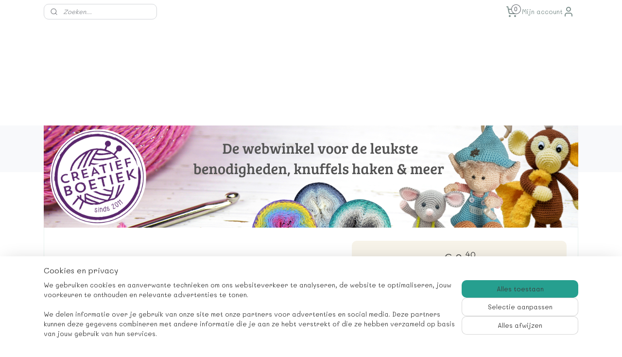

--- FILE ---
content_type: text/html; charset=UTF-8
request_url: https://www.creatiefboetiek.nl/a-47422369/veiligheidsneus-hond/veiligheidsneus-hond-12-mm/
body_size: 16264
content:
<!DOCTYPE html>
<!--[if lt IE 7]>
<html lang="nl"
      class="no-js lt-ie9 lt-ie8 lt-ie7 secure"> <![endif]-->
<!--[if IE 7]>
<html lang="nl"
      class="no-js lt-ie9 lt-ie8 is-ie7 secure"> <![endif]-->
<!--[if IE 8]>
<html lang="nl"
      class="no-js lt-ie9 is-ie8 secure"> <![endif]-->
<!--[if gt IE 8]><!-->
<html lang="nl" class="no-js secure">
<!--<![endif]-->
<head prefix="og: http://ogp.me/ns#">
    <meta http-equiv="Content-Type" content="text/html; charset=UTF-8"/>

    <title>Veiligheidsneus hond 12 mm | Veiligheidsneus hond | Creatief Boetiek</title>
    <meta name="robots" content="noarchive"/>
    <meta name="robots" content="index,follow,noodp,noydir"/>
    
    <meta name="viewport" content="width=device-width, initial-scale=1.0"/>
    <meta name="revisit-after" content="1 days"/>
    <meta name="generator" content="Mijnwebwinkel"/>
    <meta name="web_author" content="https://www.mijnwebwinkel.nl/"/>

    

    <meta property="og:site_name" content="Creatief Boetiek"/>

        <meta property="og:title" content="Veiligheidsneus hond 12 mm"/>
    <meta property="og:description" content="Veiligheidsneus 12 mm Veiligheidsneuzen zijn ideaal voor zelfgemaakte knuffels. Of ze nu gehaakt, gebreid of van stof gemaakt zijn."/>
    <meta property="og:type" content="product"/>
    <meta property="og:image" content="https://cdn.myonlinestore.eu/93e7a75f-6be1-11e9-a722-44a8421b9960/image/cache/article/712ca39b16171a0e8e0b2331d678474695e7aa59.jpg"/>
        <meta property="og:url" content="https://www.creatiefboetiek.nl/a-47422369/veiligheidsneus-hond/veiligheidsneus-hond-12-mm/"/>

    <link rel="preload" as="style" href="https://static.myonlinestore.eu/assets/../js/fancybox/jquery.fancybox.css?20260127102802"
          onload="this.onload=null;this.rel='stylesheet'">
    <noscript>
        <link rel="stylesheet" href="https://static.myonlinestore.eu/assets/../js/fancybox/jquery.fancybox.css?20260127102802">
    </noscript>

    <link rel="stylesheet" type="text/css" href="https://asset.myonlinestore.eu/7yG4iStigssMR4WVFDLvKE5YL7I6VZp.css"/>

    <link rel="preload" as="style" href="https://static.myonlinestore.eu/assets/../fonts/fontawesome-6.4.2/css/fontawesome.min.css?20260127102802"
          onload="this.onload=null;this.rel='stylesheet'">
    <link rel="preload" as="style" href="https://static.myonlinestore.eu/assets/../fonts/fontawesome-6.4.2/css/solid.min.css?20260127102802"
          onload="this.onload=null;this.rel='stylesheet'">
    <link rel="preload" as="style" href="https://static.myonlinestore.eu/assets/../fonts/fontawesome-6.4.2/css/brands.min.css?20260127102802"
          onload="this.onload=null;this.rel='stylesheet'">
    <link rel="preload" as="style" href="https://static.myonlinestore.eu/assets/../fonts/fontawesome-6.4.2/css/v4-shims.min.css?20260127102802"
          onload="this.onload=null;this.rel='stylesheet'">
    <noscript>
        <link rel="stylesheet" href="https://static.myonlinestore.eu/assets/../fonts/font-awesome-4.1.0/css/font-awesome.4.1.0.min.css?20260127102802">
    </noscript>

    <link rel="preconnect" href="https://static.myonlinestore.eu/" crossorigin />
    <link rel="dns-prefetch" href="https://static.myonlinestore.eu/" />
    <link rel="preconnect" href="https://cdn.myonlinestore.eu" crossorigin />
    <link rel="dns-prefetch" href="https://cdn.myonlinestore.eu" />

    <script type="text/javascript" src="https://static.myonlinestore.eu/assets/../js/modernizr.js?20260127102802"></script>
        
    <link rel="canonical" href="https://www.creatiefboetiek.nl/a-47422369/veiligheidsneus-hond/veiligheidsneus-hond-12-mm/"/>
    <link rel="icon" type="image/x-icon" href="https://cdn.myonlinestore.eu/93e7a75f-6be1-11e9-a722-44a8421b9960/favicon.ico?t=1769766544"
              />
    <script>
        var _rollbarConfig = {
        accessToken: 'd57a2075769e4401ab611d78421f1c89',
        captureUncaught: false,
        captureUnhandledRejections: false,
        verbose: false,
        payload: {
            environment: 'prod',
            person: {
                id: 157959,
            },
            ignoredMessages: [
                'request aborted',
                'network error',
                'timeout'
            ]
        },
        reportLevel: 'error'
    };
    // Rollbar Snippet
    !function(r){var e={};function o(n){if(e[n])return e[n].exports;var t=e[n]={i:n,l:!1,exports:{}};return r[n].call(t.exports,t,t.exports,o),t.l=!0,t.exports}o.m=r,o.c=e,o.d=function(r,e,n){o.o(r,e)||Object.defineProperty(r,e,{enumerable:!0,get:n})},o.r=function(r){"undefined"!=typeof Symbol&&Symbol.toStringTag&&Object.defineProperty(r,Symbol.toStringTag,{value:"Module"}),Object.defineProperty(r,"__esModule",{value:!0})},o.t=function(r,e){if(1&e&&(r=o(r)),8&e)return r;if(4&e&&"object"==typeof r&&r&&r.__esModule)return r;var n=Object.create(null);if(o.r(n),Object.defineProperty(n,"default",{enumerable:!0,value:r}),2&e&&"string"!=typeof r)for(var t in r)o.d(n,t,function(e){return r[e]}.bind(null,t));return n},o.n=function(r){var e=r&&r.__esModule?function(){return r.default}:function(){return r};return o.d(e,"a",e),e},o.o=function(r,e){return Object.prototype.hasOwnProperty.call(r,e)},o.p="",o(o.s=0)}([function(r,e,o){var n=o(1),t=o(4);_rollbarConfig=_rollbarConfig||{},_rollbarConfig.rollbarJsUrl=_rollbarConfig.rollbarJsUrl||"https://cdnjs.cloudflare.com/ajax/libs/rollbar.js/2.14.4/rollbar.min.js",_rollbarConfig.async=void 0===_rollbarConfig.async||_rollbarConfig.async;var a=n.setupShim(window,_rollbarConfig),l=t(_rollbarConfig);window.rollbar=n.Rollbar,a.loadFull(window,document,!_rollbarConfig.async,_rollbarConfig,l)},function(r,e,o){var n=o(2);function t(r){return function(){try{return r.apply(this,arguments)}catch(r){try{console.error("[Rollbar]: Internal error",r)}catch(r){}}}}var a=0;function l(r,e){this.options=r,this._rollbarOldOnError=null;var o=a++;this.shimId=function(){return o},"undefined"!=typeof window&&window._rollbarShims&&(window._rollbarShims[o]={handler:e,messages:[]})}var i=o(3),s=function(r,e){return new l(r,e)},d=function(r){return new i(s,r)};function c(r){return t(function(){var e=Array.prototype.slice.call(arguments,0),o={shim:this,method:r,args:e,ts:new Date};window._rollbarShims[this.shimId()].messages.push(o)})}l.prototype.loadFull=function(r,e,o,n,a){var l=!1,i=e.createElement("script"),s=e.getElementsByTagName("script")[0],d=s.parentNode;i.crossOrigin="",i.src=n.rollbarJsUrl,o||(i.async=!0),i.onload=i.onreadystatechange=t(function(){if(!(l||this.readyState&&"loaded"!==this.readyState&&"complete"!==this.readyState)){i.onload=i.onreadystatechange=null;try{d.removeChild(i)}catch(r){}l=!0,function(){var e;if(void 0===r._rollbarDidLoad){e=new Error("rollbar.js did not load");for(var o,n,t,l,i=0;o=r._rollbarShims[i++];)for(o=o.messages||[];n=o.shift();)for(t=n.args||[],i=0;i<t.length;++i)if("function"==typeof(l=t[i])){l(e);break}}"function"==typeof a&&a(e)}()}}),d.insertBefore(i,s)},l.prototype.wrap=function(r,e,o){try{var n;if(n="function"==typeof e?e:function(){return e||{}},"function"!=typeof r)return r;if(r._isWrap)return r;if(!r._rollbar_wrapped&&(r._rollbar_wrapped=function(){o&&"function"==typeof o&&o.apply(this,arguments);try{return r.apply(this,arguments)}catch(o){var e=o;throw e&&("string"==typeof e&&(e=new String(e)),e._rollbarContext=n()||{},e._rollbarContext._wrappedSource=r.toString(),window._rollbarWrappedError=e),e}},r._rollbar_wrapped._isWrap=!0,r.hasOwnProperty))for(var t in r)r.hasOwnProperty(t)&&(r._rollbar_wrapped[t]=r[t]);return r._rollbar_wrapped}catch(e){return r}};for(var p="log,debug,info,warn,warning,error,critical,global,configure,handleUncaughtException,handleAnonymousErrors,handleUnhandledRejection,captureEvent,captureDomContentLoaded,captureLoad".split(","),u=0;u<p.length;++u)l.prototype[p[u]]=c(p[u]);r.exports={setupShim:function(r,e){if(r){var o=e.globalAlias||"Rollbar";if("object"==typeof r[o])return r[o];r._rollbarShims={},r._rollbarWrappedError=null;var a=new d(e);return t(function(){e.captureUncaught&&(a._rollbarOldOnError=r.onerror,n.captureUncaughtExceptions(r,a,!0),e.wrapGlobalEventHandlers&&n.wrapGlobals(r,a,!0)),e.captureUnhandledRejections&&n.captureUnhandledRejections(r,a,!0);var t=e.autoInstrument;return!1!==e.enabled&&(void 0===t||!0===t||"object"==typeof t&&t.network)&&r.addEventListener&&(r.addEventListener("load",a.captureLoad.bind(a)),r.addEventListener("DOMContentLoaded",a.captureDomContentLoaded.bind(a))),r[o]=a,a})()}},Rollbar:d}},function(r,e){function o(r,e,o){if(e.hasOwnProperty&&e.hasOwnProperty("addEventListener")){for(var n=e.addEventListener;n._rollbarOldAdd&&n.belongsToShim;)n=n._rollbarOldAdd;var t=function(e,o,t){n.call(this,e,r.wrap(o),t)};t._rollbarOldAdd=n,t.belongsToShim=o,e.addEventListener=t;for(var a=e.removeEventListener;a._rollbarOldRemove&&a.belongsToShim;)a=a._rollbarOldRemove;var l=function(r,e,o){a.call(this,r,e&&e._rollbar_wrapped||e,o)};l._rollbarOldRemove=a,l.belongsToShim=o,e.removeEventListener=l}}r.exports={captureUncaughtExceptions:function(r,e,o){if(r){var n;if("function"==typeof e._rollbarOldOnError)n=e._rollbarOldOnError;else if(r.onerror){for(n=r.onerror;n._rollbarOldOnError;)n=n._rollbarOldOnError;e._rollbarOldOnError=n}e.handleAnonymousErrors();var t=function(){var o=Array.prototype.slice.call(arguments,0);!function(r,e,o,n){r._rollbarWrappedError&&(n[4]||(n[4]=r._rollbarWrappedError),n[5]||(n[5]=r._rollbarWrappedError._rollbarContext),r._rollbarWrappedError=null);var t=e.handleUncaughtException.apply(e,n);o&&o.apply(r,n),"anonymous"===t&&(e.anonymousErrorsPending+=1)}(r,e,n,o)};o&&(t._rollbarOldOnError=n),r.onerror=t}},captureUnhandledRejections:function(r,e,o){if(r){"function"==typeof r._rollbarURH&&r._rollbarURH.belongsToShim&&r.removeEventListener("unhandledrejection",r._rollbarURH);var n=function(r){var o,n,t;try{o=r.reason}catch(r){o=void 0}try{n=r.promise}catch(r){n="[unhandledrejection] error getting `promise` from event"}try{t=r.detail,!o&&t&&(o=t.reason,n=t.promise)}catch(r){}o||(o="[unhandledrejection] error getting `reason` from event"),e&&e.handleUnhandledRejection&&e.handleUnhandledRejection(o,n)};n.belongsToShim=o,r._rollbarURH=n,r.addEventListener("unhandledrejection",n)}},wrapGlobals:function(r,e,n){if(r){var t,a,l="EventTarget,Window,Node,ApplicationCache,AudioTrackList,ChannelMergerNode,CryptoOperation,EventSource,FileReader,HTMLUnknownElement,IDBDatabase,IDBRequest,IDBTransaction,KeyOperation,MediaController,MessagePort,ModalWindow,Notification,SVGElementInstance,Screen,TextTrack,TextTrackCue,TextTrackList,WebSocket,WebSocketWorker,Worker,XMLHttpRequest,XMLHttpRequestEventTarget,XMLHttpRequestUpload".split(",");for(t=0;t<l.length;++t)r[a=l[t]]&&r[a].prototype&&o(e,r[a].prototype,n)}}}},function(r,e){function o(r,e){this.impl=r(e,this),this.options=e,function(r){for(var e=function(r){return function(){var e=Array.prototype.slice.call(arguments,0);if(this.impl[r])return this.impl[r].apply(this.impl,e)}},o="log,debug,info,warn,warning,error,critical,global,configure,handleUncaughtException,handleAnonymousErrors,handleUnhandledRejection,_createItem,wrap,loadFull,shimId,captureEvent,captureDomContentLoaded,captureLoad".split(","),n=0;n<o.length;n++)r[o[n]]=e(o[n])}(o.prototype)}o.prototype._swapAndProcessMessages=function(r,e){var o,n,t;for(this.impl=r(this.options);o=e.shift();)n=o.method,t=o.args,this[n]&&"function"==typeof this[n]&&("captureDomContentLoaded"===n||"captureLoad"===n?this[n].apply(this,[t[0],o.ts]):this[n].apply(this,t));return this},r.exports=o},function(r,e){r.exports=function(r){return function(e){if(!e&&!window._rollbarInitialized){for(var o,n,t=(r=r||{}).globalAlias||"Rollbar",a=window.rollbar,l=function(r){return new a(r)},i=0;o=window._rollbarShims[i++];)n||(n=o.handler),o.handler._swapAndProcessMessages(l,o.messages);window[t]=n,window._rollbarInitialized=!0}}}}]);
    // End Rollbar Snippet
    </script>
    <script defer type="text/javascript" src="https://static.myonlinestore.eu/assets/../js/jquery.min.js?20260127102802"></script><script defer type="text/javascript" src="https://static.myonlinestore.eu/assets/../js/mww/shop.js?20260127102802"></script><script defer type="text/javascript" src="https://static.myonlinestore.eu/assets/../js/mww/shop/category.js?20260127102802"></script><script defer type="text/javascript" src="https://static.myonlinestore.eu/assets/../js/fancybox/jquery.fancybox.pack.js?20260127102802"></script><script defer type="text/javascript" src="https://static.myonlinestore.eu/assets/../js/fancybox/jquery.fancybox-thumbs.js?20260127102802"></script><script defer type="text/javascript" src="https://static.myonlinestore.eu/assets/../js/mww/image.js?20260127102802"></script><script defer type="text/javascript" src="https://static.myonlinestore.eu/assets/../js/mww/shop/article.js?20260127102802"></script><script defer type="text/javascript" src="https://static.myonlinestore.eu/assets/../js/mww/product/product.js?20260127102802"></script><script defer type="text/javascript" src="https://static.myonlinestore.eu/assets/../js/mww/product/product.configurator.js?20260127102802"></script><script defer type="text/javascript"
                src="https://static.myonlinestore.eu/assets/../js/mww/product/product.configurator.validator.js?20260127102802"></script><script defer type="text/javascript" src="https://static.myonlinestore.eu/assets/../js/mww/product/product.main.js?20260127102802"></script><script defer type="text/javascript" src="https://static.myonlinestore.eu/assets/../js/mww/navigation.js?20260127102802"></script><script defer type="text/javascript" src="https://static.myonlinestore.eu/assets/../js/delay.js?20260127102802"></script><script defer type="text/javascript" src="https://static.myonlinestore.eu/assets/../js/mww/ajax.js?20260127102802"></script><script defer type="text/javascript" src="https://static.myonlinestore.eu/assets/../js/foundation/foundation.min.js?20260127102802"></script><script defer type="text/javascript" src="https://static.myonlinestore.eu/assets/../js/foundation/foundation/foundation.topbar.js?20260127102802"></script><script defer type="text/javascript" src="https://static.myonlinestore.eu/assets/../js/foundation/foundation/foundation.tooltip.js?20260127102802"></script><script defer type="text/javascript" src="https://static.myonlinestore.eu/assets/../js/mww/deferred.js?20260127102802"></script>
        <script src="https://static.myonlinestore.eu/assets/webpack/bootstrapper.ce10832e.js"></script>
    
    <script src="https://static.myonlinestore.eu/assets/webpack/vendor.85ea91e8.js" defer></script><script src="https://static.myonlinestore.eu/assets/webpack/main.c5872b2c.js" defer></script>
    
    <script src="https://static.myonlinestore.eu/assets/webpack/webcomponents.377dc92a.js" defer></script>
    
    <script src="https://static.myonlinestore.eu/assets/webpack/render.8395a26c.js" defer></script>

    <script>
        window.bootstrapper.add(new Strap('marketingScripts', []));
    </script>
        <script>
  window.dataLayer = window.dataLayer || [];

  function gtag() {
    dataLayer.push(arguments);
  }

    gtag(
    "consent",
    "default",
    {
      "ad_storage": "denied",
      "ad_user_data": "denied",
      "ad_personalization": "denied",
      "analytics_storage": "denied",
      "security_storage": "granted",
      "personalization_storage": "denied",
      "functionality_storage": "denied",
    }
  );

  gtag("js", new Date());
  gtag("config", 'G-HSRC51ENF9', { "groups": "myonlinestore" });</script>
<script async src="https://www.googletagmanager.com/gtag/js?id=G-HSRC51ENF9"></script>
        <script>
        
    </script>
        
<script>
    var marketingStrapId = 'marketingScripts'
    var marketingScripts = window.bootstrapper.use(marketingStrapId);

    if (marketingScripts === null) {
        marketingScripts = [];
    }

    
    window.bootstrapper.update(new Strap(marketingStrapId, marketingScripts));
</script>
    <noscript>
        <style>ul.products li {
                opacity: 1 !important;
            }</style>
    </noscript>

            <script>
                (function (w, d, s, l, i) {
            w[l] = w[l] || [];
            w[l].push({
                'gtm.start':
                    new Date().getTime(), event: 'gtm.js'
            });
            var f = d.getElementsByTagName(s)[0],
                j = d.createElement(s), dl = l != 'dataLayer' ? '&l=' + l : '';
            j.async = true;
            j.src =
                'https://www.googletagmanager.com/gtm.js?id=' + i + dl;
            f.parentNode.insertBefore(j, f);
        })(window, document, 'script', 'dataLayer', 'GTM-MSQ3L6L');
                (function (w, d, s, l, i) {
            w[l] = w[l] || [];
            w[l].push({
                'gtm.start':
                    new Date().getTime(), event: 'gtm.js'
            });
            var f = d.getElementsByTagName(s)[0],
                j = d.createElement(s), dl = l != 'dataLayer' ? '&l=' + l : '';
            j.async = true;
            j.src =
                'https://www.googletagmanager.com/gtm.js?id=' + i + dl;
            f.parentNode.insertBefore(j, f);
        })(window, document, 'script', 'dataLayer', 'GTM-MCVS5DJ');
            </script>

</head>
<body    class="lang-nl_NL layout-width-1100 threeColumn">

    <noscript>
                    <iframe src="https://www.googletagmanager.com/ns.html?id=GTM-MSQ3L6L" height="0" width="0"
                    style="display:none;visibility:hidden"></iframe>
                    <iframe src="https://www.googletagmanager.com/ns.html?id=GTM-MCVS5DJ" height="0" width="0"
                    style="display:none;visibility:hidden"></iframe>
            </noscript>


<header>
    <a tabindex="0" id="skip-link" class="button screen-reader-text" href="#content">Spring naar de hoofdtekst</a>
</header>


<div id="react_element__filter"></div>

<div class="site-container">
    <div class="inner-wrap">
                    <nav class="tab-bar mobile-navigation custom-topbar ">
    <section class="left-button" style="display: none;">
        <a class="mobile-nav-button"
           href="#" data-react-trigger="mobile-navigation-toggle">
                <div   
    aria-hidden role="img"
    class="icon icon--sf-menu
        "
    >
    <svg><use xlink:href="#sf-menu"></use></svg>
    </div>
&#160;
                <span>Menu</span>        </a>
    </section>
    <section class="title-section">
        <span class="title">Creatief Boetiek</span>
    </section>
    <section class="right-button">

                                            <a href="javascript:void(0)" class="foldout-account">
                    <span class="profile-icon"
                          data-logged-in="false">    <div   
    aria-hidden role="img"
    class="icon icon--sf-user
        "
    >
    <svg><use xlink:href="#sf-user"></use></svg>
    </div>
</span>
                    <span class="profile-icon" data-logged-in="true"
                          style="display: none">    <div   
    aria-hidden role="img"
    class="icon icon--sf-user-check
        "
    >
    <svg><use xlink:href="#sf-user-check"></use></svg>
    </div>
</span>
                </a>
                                    
        <a href="/cart/" class="cart-icon hidden">
                <div   
    aria-hidden role="img"
    class="icon icon--sf-shopping-cart
        "
    >
    <svg><use xlink:href="#sf-shopping-cart"></use></svg>
    </div>
            <span class="cart-count" style="display: none"></span>
        </a>
    </section>
</nav>
        
        
        <div class="bg-container custom-css-container"             data-active-language="nl"
            data-current-date="30-01-2026"
            data-category-id="unknown"
            data-article-id="38394875"
            data-article-category-id="4876066"
            data-article-name="Veiligheidsneus hond 12 mm"
        >
            <noscript class="no-js-message">
                <div class="inner">
                    Javascript is uitgeschakeld.


Zonder Javascript is het niet mogelijk bestellingen te plaatsen in deze webwinkel en zijn een aantal functionaliteiten niet beschikbaar.
                </div>
            </noscript>

            <div id="header">
                <div id="react_root"><!-- --></div>
                <div
                    class="header-bar-top">
                                                
<div class="row header-bar-inner" data-bar-position="top" data-options="sticky_on: large; is_hover: true; scrolltop: true;" data-topbar>
    <section class="top-bar-section">
                                    <div class="module-container search align-left">
                    <div class="react_element__searchbox" 
    data-post-url="/search/" 
    data-search-phrase=""></div>

                </div>
                                                <div class="module-container cart align-right2">
                    
<div class="header-cart module moduleCartCompact" data-ajax-cart-replace="true" data-productcount="0">
            <a href="/cart/?category_id=4876066" class="foldout-cart">
                <div   
    aria-hidden role="img"
    class="icon icon--sf-shopping-cart
        "
            title="Winkelwagen"
    >
    <svg><use xlink:href="#sf-shopping-cart"></use></svg>
    </div>
            <span class="count">0</span>
        </a>
        <div class="hidden-cart-details">
            <div class="invisible-hover-area">
                <div data-mobile-cart-replace="true" class="cart-details">
                                            <div class="cart-summary">
                            Geen artikelen in winkelwagen.
                        </div>
                                    </div>

                            </div>
        </div>
    </div>

                </div>
                                                <div class="module-container myaccount align-right">
                    
<div class="module my-account-bar">
            <a href="javascript:void(0)" class="foldout-account">
            Mijn account     <div   
    aria-hidden role="img"
    class="icon icon--sf-user
        "
    >
    <svg><use xlink:href="#sf-user"></use></svg>
    </div>
        </a>
        <div class="saveforlater-counter-topbar" id="react_element__saveforlater-topbar-counter"
             data-show-counter=""></div>
        <div class="my-account-overlay"></div>
        <div class="hidden-account-details">
            <div class="invisible-hover-area">
                <div class="header">
                    <div class="header-text">Mijn account</div>
                    <div class="close-button">
                            <div   
    aria-hidden role="img"
    class="icon icon--close-button icon--sf-x
        "
            title="close-button"
    >
    <svg><use xlink:href="#sf-x"></use></svg>
    </div>
                    </div>
                </div>
                <div class="scrollable">
                    <h3 class="existing-customer">Inloggen</h3>
                    <div class="form-group">
                        <form accept-charset="UTF-8" name=""
          method="post" action="/customer/login/?referer=/a-47422369/veiligheidsneus-hond/veiligheidsneus-hond-12-mm/" class="legacy" id="login_form">
                        <script>
    document.addEventListener("DOMContentLoaded", function () {
        Array.from(document.querySelectorAll("#login_form")).map(
            form => form.addEventListener("submit", function () {
                Array.from(document.querySelectorAll("#login")).map(button => button.disabled = true);
            })
        );
    });
</script>
                        
                        <div class="form-group        ">
    <label class="control-label required" for="customer_account_username">E-mailadres</label><div class="control-group">
            <div class="control-container   no-errors    ">
                                <input type="email"
            id="customer_account_username" name="_username" required="required" class="default form-control" maxlength="100"
                                                    data-validator-range="0-0"
                />
                    </div>
                                </div>
</div>
    
                        <div class="form-group        ">
    <label class="control-label required" for="customer_account_password">Wachtwoord</label><div class="control-group">
            <div class="control-container   no-errors    ">
                                <input type="password"
            id="customer_account_password" name="_password" required="required" class="default form-control" maxlength="64"
                                                    data-validator-range="0-0"
                />
                    </div>
                                </div>
</div>
    
                        <div class="form-row buttons">
                            <button type="submit" id="login" name="login" class="btn">
                                Inloggen
                            </button>
                        </div>
                        <input type="hidden"
            id="_csrf_token" name="_csrf_token" class="form-control"
            value="84e52c2b0ed578d17d92b5e4a7.OVPIR41ncys4fVKkboOoO6r_lfMLtzKxIC_I8_HthAU.VwuNJuAJH0xILRbOOOL6T-ew3Idp1VzEdke9wLSvyzdhYPwh-y1AHV0SMQ"                                         data-validator-range="0-0"
                />
        </form>
                    </div>
                    <a class="forgot-password-link" href="/customer/forgot-password/">Wachtwoord vergeten?</a>
                                            <hr/>
                        <h3 class="without-account">Geen account?</h3>
                        <p>
                            Met een account kun je sneller bestellen en heb je een overzicht van je eerdere bestellingen.
                        </p>
                        <a href="https://www.creatiefboetiek.nl/customer/register/?referer=/a-47422369/veiligheidsneus-hond/veiligheidsneus-hond-12-mm/"
                           class="btn">Account aanmaken</a>
                                    </div>
            </div>
        </div>
    </div>

                </div>
                        </section>
</div>

                                    </div>

                

        
                
            

<sf-header-image
    class="web-component"
    header-element-height="210px"
    align="center"
    store-name="Creatief Boetiek"
    store-url="https://www.creatiefboetiek.nl/"
    background-image-url=""
    mobile-background-image-url=""
    logo-custom-width=""
    logo-custom-height=""
    page-column-width="1100"
    style="
        height: 210px;

        --background-color: transparent;
        --background-height: 210px;
        --background-aspect-ratio: 1;
        --scaling-background-aspect-ratio: 2.75;
        --mobile-background-height: 0px;
        --mobile-background-aspect-ratio: 1;
        --color: #3D3D3D;
        --logo-custom-width: auto;
        --logo-custom-height: auto;
        --logo-aspect-ratio: 5.2380952380952
        ">
            <a href="https://www.creatiefboetiek.nl/" slot="logo" style="max-height: 100%;">
            <img
                src="https://cdn.myonlinestore.eu/93e7a75f-6be1-11e9-a722-44a8421b9960/logo_large.png?t=1769766544"
                alt="Creatief Boetiek"
                style="
                    width: 1100px;
                    height: 100%;
                    display: block;
                    max-height: 400px;
                    "
            />
        </a>
    </sf-header-image>
                <div class="header-bar-bottom">
                                                
<div class="row header-bar-inner" data-bar-position="header" data-options="sticky_on: large; is_hover: true; scrolltop: true;" data-topbar>
    <section class="top-bar-section">
                                    <nav class="module-container navigation  align-left">
                    <ul>
                            




<li class="">
            <a href="https://www.creatiefboetiek.nl/" class="no_underline">
            Welkom
                    </a>

                                </li>
    



    
<li class="divider">
            <hr>
    </li>
    




<li class="">
            <a href="https://www.creatiefboetiek.nl/c-2881409/scheepjes-whirl/" class="no_underline">
            Scheepjes Whirl
                    </a>

                                </li>
    




<li class="">
            <a href="https://www.creatiefboetiek.nl/c-7531671/elfenbos-haken/" class="no_underline">
            Elfenbos haken
                    </a>

                                </li>
    




<li class="">
            <a href="https://www.creatiefboetiek.nl/c-2171115/haakpakketten/" class="no_underline">
            Haakpakketten
                    </a>

                                </li>
    




<li class="">
            <a href="https://www.creatiefboetiek.nl/c-2264570/haakpatronen-digitaal/" class="no_underline">
            Haakpatronen Digitaal
                    </a>

                                </li>
    




<li class="">
            <a href="https://www.creatiefboetiek.nl/c-5787480/haakpatronen-boekjes/" class="no_underline">
            Haakpatronen boekjes
                    </a>

                                </li>
    




<li class="">
            <a href="https://www.creatiefboetiek.nl/c-3283690/sale/" class="no_underline">
            Sale
                    </a>

                                </li>
    




<li class="">
            <a href="https://www.creatiefboetiek.nl/c-2881498/benodigdheden/" class="no_underline">
            Benodigdheden
                    </a>

                                </li>
    




<li class="">
            <a href="https://www.creatiefboetiek.nl/c-2264565/haaknaalden/" class="no_underline">
            Haaknaalden
                    </a>

                                </li>
    




<li class="">
            <a href="https://www.creatiefboetiek.nl/c-2289676/breinaalden/" class="no_underline">
            Breinaalden
                    </a>

                                </li>
    




<li class="">
            <a href="https://www.creatiefboetiek.nl/c-2264564/veiligheidsogen/" class="no_underline">
            Veiligheidsogen
                    </a>

                                </li>
    




<li class="">
            <a href="https://www.creatiefboetiek.nl/c-2355561/knuffels-haken/" class="no_underline">
            Knuffels haken
                    </a>

                                </li>
    




<li class="">
            <a href="https://www.creatiefboetiek.nl/c-3011527/haak-en-brei-benodigdheden/" class="no_underline">
            Haak- en Brei benodigdheden
                    </a>

                                </li>
    



    
<li class="divider">
            <hr>
    </li>
    




<li class="">
            <a href="https://www.creatiefboetiek.nl/c-6292293/miniaturen/" class="no_underline">
            Miniaturen
                    </a>

                                </li>
    




<li class="">
            <a href="https://www.creatiefboetiek.nl/c-6914276/stekenmarkeerders/" class="no_underline">
            Stekenmarkeerders
                    </a>

                                </li>
    




<li class="">
            <a href="https://www.creatiefboetiek.nl/c-7443969/tips-tricks/" class="no_underline">
            Tips &amp; Tricks
                    </a>

                                </li>

                    </ul>
                </nav>
                        </section>
</div>

                                    </div>
            </div>

            
            
            <div id="content" class="columncount-1">
                <div class="row">
                                                                <div class="columns large-14 medium-14 small-14" id="centercolumn">
    
    
                                    <script>
        window.bootstrapper.add(new Strap('product', {
            id: '38394875',
            name: 'Veiligheidsneus hond 12 mm',
            value: '0.400000',
            currency: 'EUR'
        }));

        var marketingStrapId = 'marketingScripts'
        var marketingScripts = window.bootstrapper.use(marketingStrapId);

        if (marketingScripts === null) {
            marketingScripts = [];
        }

        marketingScripts.push({
            inline: `if (typeof window.fbq === 'function') {
                window.fbq('track', 'ViewContent', {
                    content_name: "Veiligheidsneus hond 12 mm",
                    content_ids: ["38394875"],
                    content_type: "product"
                });
            }`,
        });

        window.bootstrapper.update(new Strap(marketingStrapId, marketingScripts));
    </script>
    <div id="react_element__product-events"><!-- --></div>

    <script type="application/ld+json">
        {"@context":"https:\/\/schema.org","@graph":[{"@type":"Product","name":"Veiligheidsneus hond 12 mm","description":"Veiligheidsneus\u0026nbsp;12 mmVeiligheidsneuzen zijn ideaal voor zelfgemaakte knuffels. Of ze nu gehaakt, gebreid of van stof gemaakt zijn.Prijs per stuk.*Ondanks dat de veiligheidsogen stevig vast zitten worden ze afgeraden voor gebruik zonder\u0026nbsp;toezicht door\u0026nbsp;kinderen onder de 3 jaar vanwege de kleine onderdelen","offers":{"@type":"Offer","url":"https:\/\/www.creatiefboetiek.nl\/a-47422369\/veiligheidsneus-hond\/veiligheidsneus-hond-12-mm\/","priceSpecification":{"@type":"PriceSpecification","priceCurrency":"EUR","price":"0.40","valueAddedTaxIncluded":true},"@id":"https:\/\/www.creatiefboetiek.nl\/#\/schema\/Offer\/87c67256-bd58-11eb-a98b-0a6e45a98899"},"image":{"@type":"ImageObject","url":"https:\/\/cdn.myonlinestore.eu\/93e7a75f-6be1-11e9-a722-44a8421b9960\/image\/cache\/article\/712ca39b16171a0e8e0b2331d678474695e7aa59.jpg","contentUrl":"https:\/\/cdn.myonlinestore.eu\/93e7a75f-6be1-11e9-a722-44a8421b9960\/image\/cache\/article\/712ca39b16171a0e8e0b2331d678474695e7aa59.jpg","@id":"https:\/\/cdn.myonlinestore.eu\/93e7a75f-6be1-11e9-a722-44a8421b9960\/image\/cache\/article\/712ca39b16171a0e8e0b2331d678474695e7aa59.jpg"},"@id":"https:\/\/www.creatiefboetiek.nl\/#\/schema\/Product\/87c67256-bd58-11eb-a98b-0a6e45a98899"}]}
    </script>
            <div class="article product-page classic">
            <span class="badge-container">
            </span>
            <h1 class="product-title">
        Veiligheidsneus hond 12 mm    </h1>
            <span class="sku-container">
            </span>

        
<div class="prev_next-button">
                            <a href="/a-62740707/veiligheidsneus-hond/veiligheidsneus-hond-9-mm/" title="Vorige artikel &#xA;(Veiligheidsneus hond 9 mm)" class="prev_next_article" accesskey="p"><div   
    aria-hidden role="img"
    class="icon icon--sf-chevron-left
        "
            title="{{ language.getText(&#039;previous_article&#039;) }} &amp;#xA;({{ buttons.left.title|raw }})"
    ><svg><use xlink:href="#sf-chevron-left"></use></svg></div></a>        <span>Artikel 2 van 7</span>
            <a href="/a-38877174/veiligheidsneus-hond/veiligheidsneus-hond-15-mm/" title="Volgende artikel &#xA;(Veiligheidsneus hond 15 mm)" class="prev_next_article" accesskey="n"><div   
    aria-hidden role="img"
    class="icon icon--sf-chevron-right
        "
            title="{{ language.getText(&#039;next_article&#039;) }} &amp;#xA;({{ buttons.right.title|raw }})"
    ><svg><use xlink:href="#sf-chevron-right"></use></svg></div></a>    
    </div>

        <div class="clearfix"></div>

        <div class="row top-container">
                            <div class="left">
            
                            <div class="images">
                                    <div class="large">
                        

<a href="https://cdn.myonlinestore.eu/93e7a75f-6be1-11e9-a722-44a8421b9960/image/cache/full/712ca39b16171a0e8e0b2331d678474695e7aa59.jpg?20260127102802"
    class="fancybox"
    data-fancybox-type="image"
    data-thumbnail="https://cdn.myonlinestore.eu/93e7a75f-6be1-11e9-a722-44a8421b9960/image/cache/full/712ca39b16171a0e8e0b2331d678474695e7aa59.jpg?20260127102802"
    rel="fancybox-thumb" title="Veiligheidsneus hond 12 mm"
    id="afbeelding1"
    >
                        <img src="https://cdn.myonlinestore.eu/93e7a75f-6be1-11e9-a722-44a8421b9960/image/cache/full/712ca39b16171a0e8e0b2331d678474695e7aa59.jpg?20260127102802" alt="Veiligheidsneus&#x20;hond&#x20;12&#x20;mm" />
            </a>
                    </div>
                            </div>
                    <ul class="thumbs">
                                
                                            </ul>
        
                            </div>
            
                                        <div class="right">
                    <div class="product-options columns">
                        
<div class="js-enable-after-load disabled">
    <div class="article-options" data-article-element="options">
        <div class="row">
            <div class="large-14 columns price-container">
                

    
    <span class="pricetag">
                    <span class="regular">
                    € 0,<sup>40</sup>

            </span>
            </span>

                                                    <small>
                        (inclusief                        btw)
                    </small>
                                            </div>
        </div>

                            
            <form accept-charset="UTF-8" name="add_to_cart"
          method="post" action="" class="legacy" data-optionlist-url="https://www.creatiefboetiek.nl/article/select-articlelist-option/" id="addToCartForm">
            <div class="form-group        ">
    <div class="control-group">
            <div class="control-container   no-errors    ">
                                            </div>
                                </div>
</div>
    
            <input type="hidden"
            id="add_to_cart_category_article_id" name="add_to_cart[category_article_id]" class="form-control"
            value="47422369"                                         data-validator-range="0-0"
                />
        <input type="hidden"
            id="add_to_cart__token" name="add_to_cart[_token]" class="form-control"
            value="b7e819afdd643ae2ed999bda.VxithGx-n-oOcg2k1TDc81AxjlzsahtJ0D__5IpCfcg.LS6UyT8k0IBrO0nlklSaxmde6B-ILyIZgnit07g3BI8HQpvnPTTJx0AgRA"                                         data-validator-range="0-0"
                />
        
            <div class="stockinfo">
                            </div>
                                            <div class="form-group">
    <div class="control-group">
                                        <div class="control-container prefix" data-prefix="Aantal">
                <select name="amount" class="form-control">
                                                                                                                                <option value="1">1</option>
                                            <option value="2">2</option>
                                            <option value="3">3</option>
                                            <option value="4">4</option>
                                            <option value="5">5</option>
                                            <option value="6">6</option>
                                            <option value="7">7</option>
                                            <option value="8">8</option>
                                            <option value="9">9</option>
                                            <option value="10">10</option>
                                            <option value="11">11</option>
                                            <option value="12">12</option>
                                            <option value="13">13</option>
                                            <option value="14">14</option>
                                            <option value="15">15</option>
                                            <option value="16">16</option>
                                            <option value="17">17</option>
                                            <option value="18">18</option>
                                            <option value="19">19</option>
                                            <option value="20">20</option>
                                            <option value="21">21</option>
                                            <option value="22">22</option>
                                            <option value="23">23</option>
                                            <option value="24">24</option>
                                            <option value="25">25</option>
                                            <option value="26">26</option>
                                            <option value="27">27</option>
                                            <option value="28">28</option>
                                            <option value="29">29</option>
                                            <option value="30">30</option>
                                            <option value="31">31</option>
                                            <option value="32">32</option>
                                            <option value="33">33</option>
                                            <option value="34">34</option>
                                            <option value="35">35</option>
                                            <option value="36">36</option>
                                            <option value="37">37</option>
                                            <option value="38">38</option>
                                            <option value="39">39</option>
                                            <option value="40">40</option>
                                            <option value="41">41</option>
                                            <option value="42">42</option>
                                            <option value="43">43</option>
                                            <option value="44">44</option>
                                            <option value="45">45</option>
                                            <option value="46">46</option>
                                            <option value="47">47</option>
                                            <option value="48">48</option>
                                            <option value="49">49</option>
                                            <option value="50">50</option>
                                    </select>
            </div>
            </div>
    </div>

                                    <input type="hidden" name="ajax_cart" value="true" class="has_ajax_cart"/>
                                <button type="submit" data-testid="add-to-cart-button-enabled" name="add" class="btn buy-button" onclick="if (window.addToCart) window.addToCart({ value: '0.400000', currency: 'EUR' });">Voeg toe aan winkelwagen</button>
                        </form>
        
        
    </div>
</div>
                        <div class="save-button-detail" id="react_element__saveforlater-detail-button" data-product-id="87c67256-bd58-11eb-a98b-0a6e45a98899" data-product-name="Veiligheidsneus hond 12 mm" data-analytics-id="38394875" data-value="0.400000" data-currency="EUR"></div>
                    </div>
                </div>
                    </div>

            <a href="/c-4876066/veiligheidsneus-hond/" onclick="if(window.gotoCategoryFromHistory) {window.gotoCategoryFromHistory(this.href); void(0)}" class="btn tiny">
        Overzicht
   </a>


                    <ul class="product-tabs" style="display: none">
            <li class="active">
                <a href="#" data-tab-id="description">Beschrijving</a>
            </li>
                            <li>
                    <a href="#" data-tab-id="specs">Specificaties</a>
                </li>
                    </ul>
    
        <div class="product-tab row description" data-tab-content="description">
            <div class="rte_content fullwidth">
                                    <p>Veiligheidsneus&nbsp;12 mm</p><p>Veiligheidsneuzen zijn ideaal voor zelfgemaakte knuffels. Of ze nu gehaakt, gebreid of van stof gemaakt zijn.</p><p>Prijs per stuk.</p><p><span style="font-size:x-small">*Ondanks dat de veiligheidsogen stevig vast zitten worden ze afgeraden voor gebruik zonder&nbsp;toezicht door&nbsp;kinderen onder de 3 jaar vanwege de kleine onderdelen</span></p>
                            </div>
                    </div>
                    <div class="product-tab" data-tab-content="specs">
                <div class="article-specs" style="display: none">
                    <div class="inner">
                            <table class="article-specs" data-article-element="specs">
            </table>
                    </div>
                </div>
            </div>
            </div>

            
    <div class="related-articles bottom">
        <h3>Klanten kochten ook</h3>
        <ul class="products flexbox">
                                                <li id="article_47422639"><span class="row-top"><a href="https://cdn.myonlinestore.eu/93e7a75f-6be1-11e9-a722-44a8421b9960/image/cache/full/dbdd177d47c32af39f9b7d7a489d2d2479fdf8cb.jpg?20260127102802" class="fancybox zoom" rel="overview"
           title="Veiligheidsneus 9 mm"
           data-product-url="https://www.creatiefboetiek.nl/a-47422639/veiligheidsneuzen/veiligheidsneus-9-mm/"><div   
    aria-hidden role="img"
    class="icon icon--sf-zoom-in
        "
            title="zoom-in"
    ><svg><use xlink:href="#sf-zoom-in"></use></svg></div></a><a href="https://www.creatiefboetiek.nl/a-47422639/veiligheidsneuzen/veiligheidsneus-9-mm/" class="image" title="Veiligheidsneus 9 mm"
           style="background-image: url(https://cdn.myonlinestore.eu/93e7a75f-6be1-11e9-a722-44a8421b9960/image/cache/article/dbdd177d47c32af39f9b7d7a489d2d2479fdf8cb.jpg?20260127102802);"><img src="https://cdn.myonlinestore.eu/93e7a75f-6be1-11e9-a722-44a8421b9960/image/cache/article/dbdd177d47c32af39f9b7d7a489d2d2479fdf8cb.jpg?20260127102802" alt="Veiligheidsneus 9 mm" /></a></span><span class="row-bottom"><div class="info"><a href="https://www.creatiefboetiek.nl/a-47422639/veiligheidsneuzen/veiligheidsneus-9-mm/" class="title">Veiligheidsneus 9 mm</a><p class="desc">
                        Veiligheidsneus 9 mm<br /><br />
Veiligheidsneuzen zijn ideaal voor zelfgemaakte knuffels. Of ze nu gehaakt, gebreid of van stof gemaakt zijn.<br /><br />
Prijs per stuk.<br /><br />
*Ondanks dat de veiligheidsogen stevig vast zitten worden ze afgeraden voor…
        </p><div class="right"><span class="pricetag"><span class="regular">
                    € 0,<sup>30</sup></span></span><div class="product-overview-buttons "><div class="order-button"><a class="order btn" href="https://www.creatiefboetiek.nl/a-47422639/veiligheidsneuzen/veiligheidsneus-9-mm/"
                    title="Veiligheidsneus 9 mm bestellen">Bestellen</a></div></div></div></div></span></li>                                    </ul>
    </div>
    
            
    </div>
                                    </div>
            </div>
        </div>

                    <div id="footer" class="custom-css-container"             data-active-language="nl"
            data-current-date="30-01-2026"
            data-category-id="unknown"
            data-article-id="38394875"
            data-article-category-id="4876066"
            data-article-name="Veiligheidsneus hond 12 mm"
        >
                    <div class="pane paneFooter">
        <div class="inner">
            <ul>
                                                        <li><div class="block textarea  textAlignLeft ">
            <h3>Informatie</h3>
    
            <p><a target="_self" href="https://www.creatiefboetiek.nl/c-4852877/cadeaukaarten/">Cadeaukaarten</a><br><a target="_self" href="https://www.creatiefboetiek.nl/c-1646200/contact/">Contactformulier</a><br><a target="_self" href="https://www.creatiefboetiek.nl/c-1697101/marktagenda/">Marktagenda</a><br><a target="_self" href="https://www.creatiefboetiek.nl/c-6461833/correctie-patronen/">Correcties patronen</a><br><a target="_self" href="https://www.creatiefboetiek.nl/c-1650282/verzendinformatie/">Verzendinformatie</a><br><a target="_self" href="https://www.creatiefboetiek.nl/c-3281020/betaalinformatie/">Betaalinformatie</a><br><a target="_self" href="https://www.creatiefboetiek.nl/c-3523879/retourneren/">Retourneren</a><br><a target="_self" href="https://www.creatiefboetiek.nl/c-1646289/algemene-voorwaarden/">Algemene voorwaarden</a><br>&nbsp;</p>
    </div>
</li>
                                                        <li><div class="block textarea  textAlignLeft ">
            <h3>Klantenservice</h3>
    
            <p>Telefonisch zijn wij bereikbaar op telefoonnumer 06-15229633</p><p>&nbsp;</p><p>Ma. 9:00 - 17: 00 uur<br />di.&nbsp;&nbsp; 9:00 - 17: 00 uur<br />wo.&nbsp; 9:00 - 17: 00 uur<br />Do.&nbsp; 9:00 - 17: 00 uur<br />Vr.&nbsp; 9:00 - 17: 00 uur</p>
    </div>
</li>
                                                        <li><div class="block textarea  textAlignLeft ">
            <h3>Contact</h3>
    
            <p>Uithof 106<br>7761 XM Schoonebeek</p><p>&nbsp;</p><p><a href="mailto:info@creatiefboetiek.nl">info@creatiefboetiek.nl</a><br>06-15229633</p><p>&nbsp;</p><p>KvK: 63305666<br>btw: NL001135619B04</p>
    </div>
</li>
                                                        <li><div class="block textarea  textAlignLeft ">
    
            <h3 style="margin-left:0px; margin-right:0px">Veilig Betalen</h3><p style="margin-left:0px; margin-right:0px">Vooraf overmaken:<br>IBAN:&nbsp;NL56 RABO 0166156361<br>T.N.V Creatief Boetiek<br>&nbsp;</p><p style="margin-left:0px; margin-right:0px"><img width="45" height="45" style="border-style:solid; border-width:0px" alt="klarna achteraf betalen" src="https://cdn.myonlinestore.eu/93e7a75f-6be1-11e9-a722-44a8421b9960/images/Klarna%20achteraf%20betlen.png">&nbsp;&nbsp; <img width="45" height="45" style="border-style:solid; border-width:0px" alt="" src="https://cdn.myonlinestore.eu/93e7a75f-6be1-11e9-a722-44a8421b9960/images/iDEAL_1024x1024.gif"><img width="90" height="45" style="border-style:solid; border-width:0px" alt="Paypal" src="https://cdn.myonlinestore.eu/93e7a75f-6be1-11e9-a722-44a8421b9960/images/paypal-logo-300x150.png"></p><p style="margin-left:0px; margin-right:0px">&nbsp;</p>
    </div>
</li>
                                                        <li>
<div class="block block-newsletter">
    <h3>Nieuwsbrief</h3>

    <div class="intro-text">
        Meld u aan voor onze nieuwsbrief
    </div>

    <a href="https://www.creatiefboetiek.nl/newsletter/" class="btn">Aanmelden</a>
</div>
</li>
                            </ul>
        </div>
    </div>

            </div>
                <div id="mwwFooter">
            <div class="row mwwFooter">
                <div class="columns small-14">
                                                                                                                                                © 2012 - 2026 Creatief Boetiek
                        | <a href="https://www.creatiefboetiek.nl/sitemap/" class="footer">sitemap</a>
                        | <a href="https://www.creatiefboetiek.nl/rss/" class="footer" target="_blank">rss</a>
                                                    | <a href="https://www.mijnwebwinkel.nl/webshop-starten?utm_medium=referral&amp;utm_source=ecommerce_website&amp;utm_campaign=myonlinestore_shops_pro_nl" class="footer" target="_blank">webwinkel beginnen</a>
    -
    powered by <a href="https://www.mijnwebwinkel.nl/?utm_medium=referral&amp;utm_source=ecommerce_website&amp;utm_campaign=myonlinestore_shops_pro_nl" class="footer" target="_blank">Mijnwebwinkel</a>                                                            </div>
            </div>
        </div>
    </div>
</div>

<script>
    window.bootstrapper.add(new Strap('storeNotifications', {
        notifications: [],
    }));

    var storeLocales = [
                'nl_NL',
                'de_DE',
            ];
    window.bootstrapper.add(new Strap('storeLocales', storeLocales));

    window.bootstrapper.add(new Strap('consentBannerSettings', {"enabled":true,"privacyStatementPageId":null,"privacyStatementPageUrl":null,"updatedAt":"2024-02-29T11:31:41+01:00","updatedAtTimestamp":1709202701,"consentTypes":{"required":{"enabled":true,"title":"Noodzakelijk","text":"Cookies en technieken die zijn nodig om de website bruikbaar te maken, zoals het onthouden van je winkelmandje, veilig afrekenen en toegang tot beveiligde gedeelten van de website. Zonder deze cookies kan de website niet naar behoren werken."},"analytical":{"enabled":true,"title":"Statistieken","text":"Cookies en technieken die anoniem gegevens verzamelen en rapporteren over het gebruik van de website, zodat de website geoptimaliseerd kan worden."},"functional":{"enabled":false,"title":"Functioneel","text":"Cookies en technieken die helpen om optionele functionaliteiten aan de website toe te voegen, zoals chatmogelijkheden, het verzamelen van feedback en andere functies van derden."},"marketing":{"enabled":true,"title":"Marketing","text":"Cookies en technieken die worden ingezet om bezoekers gepersonaliseerde en relevante advertenties te kunnen tonen op basis van eerder bezochte pagina’s, en om de effectiviteit van advertentiecampagnes te analyseren."},"personalization":{"enabled":false,"title":"Personalisatie","text":"Cookies en technieken om de vormgeving en inhoud van de website op u aan te passen, zoals de taal of vormgeving van de website."}},"labels":{"banner":{"title":"Cookies en privacy","text":"We gebruiken cookies en aanverwante technieken om ons websiteverkeer te analyseren, de website te optimaliseren, jouw voorkeuren te onthouden en relevante advertenties te tonen.\n\nWe delen informatie over je gebruik van onze site met onze partners voor advertenties en social media. Deze partners kunnen deze gegevens combineren met andere informatie die je aan ze hebt verstrekt of die ze hebben verzameld op basis van jouw gebruik van hun services."},"modal":{"title":"Cookie- en privacyinstellingen","text":"We gebruiken cookies en aanverwante technieken om ons websiteverkeer te analyseren, de website te optimaliseren, jouw voorkeuren te onthouden en relevante advertenties te tonen.\n\nWe delen informatie over je gebruik van onze site met onze partners voor advertenties en social media. Deze partners kunnen deze gegevens combineren met andere informatie die je aan ze hebt verstrekt of die ze hebben verzameld op basis van jouw gebruik van hun services."},"button":{"title":"Cookie- en privacyinstellingen","text":"button_text"}}}));
    window.bootstrapper.add(new Strap('store', {"availableBusinessModels":"B2C","currency":"EUR","currencyDisplayLocale":"nl_NL","discountApplicable":true,"googleTrackingType":"gtag","id":"157959","locale":"nl_NL","loginRequired":true,"roles":[],"storeName":"Creatief Boetiek","uuid":"93e7a75f-6be1-11e9-a722-44a8421b9960"}));
    window.bootstrapper.add(new Strap('merchant', { isMerchant: false }));
    window.bootstrapper.add(new Strap('customer', { authorized: false }));

    window.bootstrapper.add(new Strap('layout', {"hideCurrencyValuta":false}));
    window.bootstrapper.add(new Strap('store_layout', { width: 1100 }));
    window.bootstrapper.add(new Strap('theme', {"button_border_radius":10,"button_inactive_background_color":"CCC","divider_border_color":"F7F3E9","border_radius":10,"ugly_shadows":false,"flexbox_image_size":"contain","block_background_centercolumn":"","cta_color":"269F8F","hyperlink_color":"151414","general_link_hover_color":null,"content_padding":0,"price_color":"","price_font_size":22,"center_short_description":false,"navigation_link_bg_color":"","navigation_link_fg_color":"3D3D3D","navigation_active_bg_color":"","navigation_active_fg_color":"F8F9FB","navigation_arrow_color":"","navigation_font":"google_Mallanna","navigation_font_size":16,"store_color_head":"","store_color_head_font":"#3D3D3D","store_color_background_main":"","store_color_topbar_font":"#7E908D","store_color_background":"","store_color_border":"#E6F2EE","store_color_block_head":"#E6F2EE","store_color_block_font":"#454545","store_color_block_background":"","store_color_headerbar_font":"#3D3D3D","store_color_headerbar_background":"#F8F9FB","store_font_type":"google_Mali","store_header_font_type":"google_Mali","store_header_font_size":7,"store_font_size":13,"store_font_color":"#3D3D3D","store_button_color":"#269F8F","store_button_font_color":"#3D3D3D","action_price_color":"","article_font_size":18,"store_htags_color":"#3D3D3D"}));
    window.bootstrapper.add(new Strap('shippingGateway', {"shippingCountries":["NL","BE","DE"]}));

    window.bootstrapper.add(new Strap('commonTranslations', {
        customerSexMale: 'De heer',
        customerSexFemale: 'Mevrouw',
        oopsTryAgain: 'Er ging iets mis, probeer het opnieuw',
        totalsHideTaxSpecs: 'Verberg de btw specificaties',
        totalsShowTaxSpecs: 'Toon de btw specificaties',
        searchInputPlaceholder: 'Zoeken...',
    }));

    window.bootstrapper.add(new Strap('saveForLaterTranslations', {
        saveForLaterSavedLabel: 'Bewaard',
        saveForLaterSavedItemsLabel: 'Bewaarde items',
        saveForLaterTitle: 'Bewaar voor later',
    }));

    window.bootstrapper.add(new Strap('loyaltyTranslations', {
        loyaltyProgramTitle: 'Spaarprogramma',
        loyaltyPointsLabel: 'Spaarpunten',
        loyaltyRewardsLabel: 'beloningen',
    }));

    window.bootstrapper.add(new Strap('saveForLater', {
        enabled: false    }))

    window.bootstrapper.add(new Strap('loyalty', {
        enabled: false
    }))

    window.bootstrapper.add(new Strap('paymentTest', {
        enabled: false,
        stopUrl: "https:\/\/www.creatiefboetiek.nl\/nl_NL\/logout\/"
    }));

    window.bootstrapper.add(new Strap('analyticsTracking', {
                gtag: true,
        datalayer: true,
            }));
</script>

<div id="react_element__mobnav"></div>

<script type="text/javascript">
    window.bootstrapper.add(new Strap('mobileNavigation', {
        search_url: 'https://www.creatiefboetiek.nl/search/',
        navigation_structure: {
            id: 0,
            parentId: null,
            text: 'root',
            children: [{"id":1646202,"parent_id":2674173,"style":"no_underline","url":"https:\/\/www.creatiefboetiek.nl\/","text":"Welkom","active":false},{"id":2171135,"parent_id":2674173,"style":"divider","url":"","text":null,"active":false},{"id":2881409,"parent_id":2674173,"style":"no_underline","url":"https:\/\/www.creatiefboetiek.nl\/c-2881409\/scheepjes-whirl\/","text":"Scheepjes Whirl","active":false},{"id":7531671,"parent_id":2674173,"style":"no_underline","url":"https:\/\/www.creatiefboetiek.nl\/c-7531671\/elfenbos-haken\/","text":"Elfenbos haken","active":false},{"id":2171115,"parent_id":2674173,"style":"no_underline","url":"https:\/\/www.creatiefboetiek.nl\/c-2171115\/haakpakketten\/","text":"Haakpakketten","active":false},{"id":2264570,"parent_id":2674173,"style":"no_underline","url":"https:\/\/www.creatiefboetiek.nl\/c-2264570\/haakpatronen-digitaal\/","text":"Haakpatronen Digitaal","active":false},{"id":5787480,"parent_id":2674173,"style":"no_underline","url":"https:\/\/www.creatiefboetiek.nl\/c-5787480\/haakpatronen-boekjes\/","text":"Haakpatronen boekjes","active":false},{"id":3283690,"parent_id":2674173,"style":"no_underline","url":"https:\/\/www.creatiefboetiek.nl\/c-3283690\/sale\/","text":"Sale","active":false},{"id":2881498,"parent_id":2674173,"style":"no_underline","url":"https:\/\/www.creatiefboetiek.nl\/c-2881498\/benodigdheden\/","text":"Benodigdheden","active":false},{"id":2264565,"parent_id":2674173,"style":"no_underline","url":"https:\/\/www.creatiefboetiek.nl\/c-2264565\/haaknaalden\/","text":"Haaknaalden","active":false},{"id":2289676,"parent_id":2674173,"style":"no_underline","url":"https:\/\/www.creatiefboetiek.nl\/c-2289676\/breinaalden\/","text":"Breinaalden","active":false},{"id":2264564,"parent_id":2674173,"style":"no_underline","url":"https:\/\/www.creatiefboetiek.nl\/c-2264564\/veiligheidsogen\/","text":"Veiligheidsogen","active":false},{"id":2355561,"parent_id":2674173,"style":"no_underline","url":"https:\/\/www.creatiefboetiek.nl\/c-2355561\/knuffels-haken\/","text":"Knuffels haken","active":false},{"id":3011527,"parent_id":2674173,"style":"no_underline","url":"https:\/\/www.creatiefboetiek.nl\/c-3011527\/haak-en-brei-benodigdheden\/","text":"Haak- en Brei benodigdheden","active":false},{"id":2477105,"parent_id":2674173,"style":"divider","url":"","text":null,"active":false},{"id":6292293,"parent_id":2674173,"style":"no_underline","url":"https:\/\/www.creatiefboetiek.nl\/c-6292293\/miniaturen\/","text":"Miniaturen","active":false},{"id":6914276,"parent_id":2674173,"style":"no_underline","url":"https:\/\/www.creatiefboetiek.nl\/c-6914276\/stekenmarkeerders\/","text":"Stekenmarkeerders","active":false},{"id":7443969,"parent_id":2674173,"style":"no_underline","url":"https:\/\/www.creatiefboetiek.nl\/c-7443969\/tips-tricks\/","text":"Tips & Tricks","active":false}],
        }
    }));
</script>

<div id="react_element__consent_banner"></div>
<div id="react_element__consent_button" class="consent-button"></div>
<div id="react_element__cookiescripts" style="display: none;"></div><script src="https://static.myonlinestore.eu/assets/bundles/fosjsrouting/js/router.js?20260127102802"></script>
<script src="https://static.myonlinestore.eu/assets/js/routes.js?20260127102802"></script>

<script type="text/javascript">
window.bootstrapper.add(new Strap('rollbar', {
    enabled: true,
    token: "d57a2075769e4401ab611d78421f1c89"
}));
</script>

<script>
    window.bootstrapper.add(new Strap('baseUrl', "https://www.creatiefboetiek.nl/api"));
    window.bootstrapper.add(new Strap('storeUrl', "https://www.creatiefboetiek.nl/"));
    Routing.setBaseUrl("");
    Routing.setHost("www.creatiefboetiek.nl");

    // check if the route is localized, if so; add locale to BaseUrl
    var localized_pathname = Routing.getBaseUrl() + "/nl_NL";
    var pathname = window.location.pathname;

    if (pathname.indexOf(localized_pathname) > -1) {
        Routing.setBaseUrl(localized_pathname);
    }
</script>

    <script src="https://static.myonlinestore.eu/assets/webpack/webvitals.32ae806d.js" defer></script>


<!--
ISC License for Lucide icons
Copyright (c) for portions of Lucide are held by Cole Bemis 2013-2024 as part of Feather (MIT). All other copyright (c) for Lucide are held by Lucide Contributors 2024.
Permission to use, copy, modify, and/or distribute this software for any purpose with or without fee is hereby granted, provided that the above copyright notice and this permission notice appear in all copies.
-->
</body>
</html>
